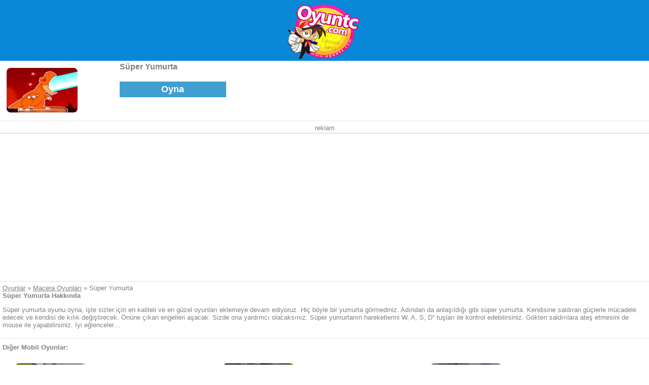

--- FILE ---
content_type: text/html; charset=utf-8
request_url: https://www.google.com/recaptcha/api2/aframe
body_size: 266
content:
<!DOCTYPE HTML><html><head><meta http-equiv="content-type" content="text/html; charset=UTF-8"></head><body><script nonce="eS0PW2cUVUod08YWRsMHDA">/** Anti-fraud and anti-abuse applications only. See google.com/recaptcha */ try{var clients={'sodar':'https://pagead2.googlesyndication.com/pagead/sodar?'};window.addEventListener("message",function(a){try{if(a.source===window.parent){var b=JSON.parse(a.data);var c=clients[b['id']];if(c){var d=document.createElement('img');d.src=c+b['params']+'&rc='+(localStorage.getItem("rc::a")?sessionStorage.getItem("rc::b"):"");window.document.body.appendChild(d);sessionStorage.setItem("rc::e",parseInt(sessionStorage.getItem("rc::e")||0)+1);localStorage.setItem("rc::h",'1768789023085');}}}catch(b){}});window.parent.postMessage("_grecaptcha_ready", "*");}catch(b){}</script></body></html>

--- FILE ---
content_type: text/css
request_url: https://www.oyuntc.com/css/mobilstyle.css
body_size: 360
content:
root{display:block;}a,body,div,ul,li,img{border:0;margin:0;padding:0}a{color:#808080}img{max-width:100%;}ul{list-style-type:none;}body{color:#808080;background-color:#ffffff;font-size:13px;font-family:"Roboto",Arial,sans-serif;}#header{position:relative;width:100%;margin-bottom:1px;background-color:#0988D8;text-align:center;}#header img{margin-top:7px}#header h1{padding:0;margin:0;}.thumbnails{width:100%;background-color:#e5e5e5;}.thumbnails ul{}.thumbnails li{width:25%;max-width:200px;float:left;list-style-type:none;}.thumbnails img{border:0px solid #ffffff;-webkit-border-radius:8px;-moz-border-radius:8px;border-radius:8px;}.thumbnails .thumbbox{background-color:#ffffff;margin:2%;padding:4%;-webkit-border-radius:2px;-moz-border-radius:2px;border-radius:2px;}.thumbnails .gamename{white-space:nowrap;overflow:hidden;}#play{width:100%;height:100%;background-color:#ffffff}#play #a1{text-align:center;background-color:#ffffff;padding:6px 0 2px 0;border-top:1px solid #e5e5e5;border-bottom:1px solid #e5e5e5}#play .thumbbox{max-width:200px;width:32%;float:left;padding:1%}#play .descbox{width:66%;float:left;}#play .title{font-size:16px;margin:2px 0 0 10px}#play #stars{margin-left:10px;margin-top:2px}#play #button{display:block;text-align:center;text-decoration:none;width:60%;min-width:100px;max-width:200px;padding:5px 5px 5px 5px;margin-left:10px;margin-top:20px;background-color:#419FCF;color:#ffffff;font-size:18px;font-weight:bold}#play #description{padding:5px;border-bottom:1px solid #e5e5e5}#play #os_n_tags{padding:5px;border-top:1px solid #e5e5e5;border-bottom:1px solid #e5e5e5}#play img{border:0px solid #ffffff;-webkit-border-radius:8px;-moz-border-radius:8px;border-radius:8px;}#rel_thumbs{padding:5px;width:97%;margin-top:5px;}#rel_thumbs li{padding:2%;width:29%;float:left;}#a1{text-align:center;background-color:#ffffff;padding:6px 0 2px 0;border-bottom:1px solid #e5e5e5}#footer{padding:10px;background-color:#ffffff;text-align:center;},
.oydis{margin:5px 0}
.oydis:after{content:'.';display:block;clear:both;visibility:hidden;line-height:0;height:0}
.oydis .item{display:none}
.oydis ul,.oydis a:hover,.oydis .oylama{background:transparent url(star.png) repeat-x}
.oydis ul,.oydis li{list-style-type:none!important;margin:0!important;padding:0!important}
.oydis ul{height:16px;float:left}
.oydis li{position:relative;display:block}
.oydis a{position:absolute;cursor:pointer;left:0;top:0;display:block;width:16px;height:16px;text-decoration:none;text-indent:-500px;z-index:10}
.oydis ul li a:hover{background-position:left bottom;z-index:5;left:0!important}
.oydis .s2 a{left:16px}
.oydis .s2 a:hover{width:32px}
.oydis .s3 a{left:32px}
.oydis .s3 a:hover{width:48px}
.oydis .s4 a{left:48px}
.oydis .s4 a:hover{width:64px}
.oydis .s5 a{left:64px}
.oydis .s5 a:hover{width:80px}
.oydis .s6 a{left:80px}
.oydis .s6 a:hover{width:96px}
.oydis .s7 a{left:96px}
.oydis .s7 a:hover{width:112px}
.oydis .s8 a{left:112px}
.oydis .s8 a:hover{width:128px}
.oydis .s9 a{left:128px}
.oydis .s9 a:hover{width:144px}
.oydis .s10 a{left:144px}
.oydis .s10 a:hover{width:160px}
.oydis .oylama{background-position:left center;position:absolute;height:16px;display:block;text-indent:-9999px;z-index:1}
.oydis .oyic{font-size:11px;color:#999;float:left;margin-left:5px;line-height:18px}
.oydis .oyic strong{color:#666}
.oydis.error .oyic{color:red;font-weight:700}